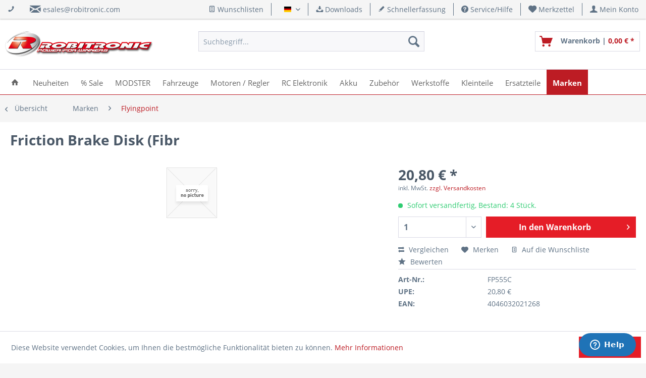

--- FILE ---
content_type: text/html; charset=UTF-8
request_url: https://shop.robitronic.com/de/zircon-fp555c
body_size: 15428
content:
<!DOCTYPE html> <html class="no-js" lang="de" itemscope="itemscope" itemtype="https://schema.org/WebPage"> <head> <meta charset="utf-8"> <meta name="author" content="Robert Schachhuber" /> <meta name="robots" content="index,follow" /> <meta name="revisit-after" content="15 days" /> <meta name="keywords" content="" /> <meta name="description" content="" /> <meta property="og:site_name" content="Robitronic RC Car Modellbau Shop - Power for Winners" /> <meta property="og:title" content="Friction Brake Disk (Fibr" /> <meta property="og:description" content="" /> <meta property="og:type" content="product" /> <meta property="og:url" content="https://shop.robitronic.com/de/zircon-fp555c" /> <meta property="og:image" content="" /> <meta name="twitter:card" content="product" /> <meta name="twitter:site" content="Robitronic RC Car Modellbau Shop - Power for Winners" /> <meta name="twitter:title" content="Friction Brake Disk (Fibr" /> <meta name="twitter:description" content="" /> <meta name="twitter:image" content="" /> <meta property="product:brand" content="Flyingpoint" /> <meta property="product:price" content="20,80" /> <meta property="product:product_link" content="https://shop.robitronic.com/de/zircon-fp555c" /> <meta itemprop="copyrightHolder" content="Robitronic RC Car Modellbau Shop - Power for Winners" /> <meta itemprop="copyrightYear" content="2017" /> <meta itemprop="isFamilyFriendly" content="True" /> <meta itemprop="image" content="https://shop.robitronic.com/media/image/4f/81/5b/robitronic_h100.png" /> <meta name="viewport" content="width=device-width, initial-scale=1.0"> <meta name="mobile-web-app-capable" content="yes"> <meta name="apple-mobile-web-app-title" content="Robitronic RC Car Modellbau Shop - Power for Winners"> <meta name="apple-mobile-web-app-capable" content="yes"> <meta name="apple-mobile-web-app-status-bar-style" content="default"> <link rel="alternate" hreflang="de-DE" href="https://shop.robitronic.com/de/zircon-fp555c" /> <link rel="alternate" hreflang="en-GB" href="https://shop.robitronic.com/en/fp555c" /> <link rel="apple-touch-icon-precomposed" href="https://shop.robitronic.com/media/image/fa/a7/3a/R_Apple.png"> <link rel="shortcut icon" href="https://shop.robitronic.com/media/unknown/d9/0c/f4/favicon.ico"> <meta name="msapplication-navbutton-color" content="#bd1c24" /> <meta name="application-name" content="Robitronic RC Car Modellbau Shop - Power for Winners" /> <meta name="msapplication-starturl" content="https://shop.robitronic.com/de/" /> <meta name="msapplication-window" content="width=1024;height=768" /> <meta name="msapplication-TileImage" content="https://shop.robitronic.com/media/image/58/ee/a3/R_Windows.png"> <meta name="msapplication-TileColor" content="#bd1c24"> <meta name="theme-color" content="#bd1c24" /> <link rel="canonical" href="https://shop.robitronic.com/de/zircon-fp555c" /> <title itemprop="name">Friction Brake Disk (Fibr</title> <link href="/web/cache/1763640772_728ef6bfaa597992a45886eedc729cfe.css" media="all" rel="stylesheet" type="text/css" />  <script id="ze-snippet" src="https://static.zdassets.com/ekr/snippet.js?key=b277125f-619f-4dcb-b977-e40566e314e7"> </script>  </head> <body class=" is--ctl-detail is--act-index " > <div data-paypalUnifiedMetaDataContainer="true" data-paypalUnifiedRestoreOrderNumberUrl="https://shop.robitronic.com/de/widgets/PaypalUnifiedOrderNumber/restoreOrderNumber" class="is--hidden"> </div> <div class="page-wrap"> <noscript class="noscript-main"> <div class="alert is--warning"> <div class="alert--icon"> <i class="icon--element icon--warning"></i> </div> <div class="alert--content"> Um Robitronic&#x20;RC&#x20;Car&#x20;Modellbau&#x20;Shop&#x20;-&#x20;Power&#x20;for&#x20;Winners in vollem Umfang nutzen zu k&ouml;nnen, empfehlen wir Ihnen Javascript in Ihrem Browser zu aktiveren. </div> </div> </noscript> <header class="header-main"> <div class="top-bar"> <div class="container block-group"> <div class="top-bar--navigation top-bar--cbax" style="float:left;"> <div class="navigation--entry entry--cbax"> <i class="icon--phone"></i> </div> <div class="navigation--entry entry--cbax"> <i class="icon--mail"></i> <a href="mailto:esales@robitronic.com">esales@robitronic.com</a> </div> <div class="navigation--entry entry--cbax"> </div> </div> <nav class="top-bar--navigation block" role="menubar">  <div class="top-bar--cart-list navigation--entry"> <a href="https://shop.robitronic.com/de/wishlist" title="Wunschlisten" class="cart--navigation-link note navigation--link"> <i class="icon--text"></i> Wunschlisten </a> </div> <div class="top-bar--language navigation--entry"> <form method="post" class="language--form"> <div class="field--select"> <div class="language--flag de_DE">Deutsch</div> <div class="select-field"> <select name="__shop" class="language--select" data-auto-submit="true"> <option value="1" selected="selected"> Deutsch </option> <option value="3" > English </option> </select> </div> <input type="hidden" name="__redirect" value="1"> </div> </form> </div>  <div class="navigation--entry entry--compare is--hidden" role="menuitem" aria-haspopup="true" data-drop-down-menu="true">   </div> <div class="navigation--entry entry--service has--drop-down" role="menuitem" aria-haspopup="true" data-drop-down-menu="true"> <i class="icon--download"></i> Downloads <ul class="service--list is--rounded" role="menu"> <li class="service--entry" role="menuitem"> <a class="service--link" href="https://shop.robitronic.com/de/skyrc-anleitungen" title="SkyRC Anleitungen" > SkyRC Anleitungen </a> </li> <li class="service--entry" role="menuitem"> <a class="service--link" href="https://shop.robitronic.com/de/kataloge" title="Kataloge" > Kataloge </a> </li> </ul> </div> <a href="https://shop.robitronic.com/de/schnellerfassung" title="Schnellerfassung" class="navigation--entry entry--quick-order" role="menuitem"> <i class="icon--pencil"></i> Schnellerfassung </a> <div class="navigation--entry entry--service has--drop-down" role="menuitem" aria-haspopup="true" data-drop-down-menu="true"> <i class="icon--service"></i> Service/Hilfe <ul class="service--list is--rounded" role="menu"> <li class="service--entry" role="menuitem"> <a class="service--link" href="https://shop.robitronic.com/de/kontaktformular" title="Kontakt" target="_self"> Kontakt </a> </li> <li class="service--entry" role="menuitem"> <a class="service--link" href="https://shop.robitronic.com/de/versandkosten" title="Versandkosten" > Versandkosten </a> </li> <li class="service--entry" role="menuitem"> <a class="service--link" href="https://shop.robitronic.com/de/zahlung" title="Zahlung" > Zahlung </a> </li> <li class="service--entry" role="menuitem"> <a class="service--link" href="https://shop.robitronic.com/de/newsletter" title="Newsletter" > Newsletter </a> </li> <li class="service--entry" role="menuitem"> <a class="service--link" href="https://shop.robitronic.com/de/robitronic-ueber-uns" title="Über uns" target="_parent"> Über uns </a> </li> <li class="service--entry" role="menuitem"> <a class="service--link" href="https://shop.robitronic.com/de/impressum" title="Impressum" > Impressum </a> </li> </ul> </div> <div class="navigation--entry entry--notepad" role="menuitem"> <a href="https://shop.robitronic.com/de/note" title="Merkzettel"> <i class="icon--heart"></i> <span class="note--display"> Merkzettel </span> </a> </div> <div class="navigation--entry entry--account" role="menuitem" data-offcanvas="true" data-offCanvasSelector=".mars-account--dropdown-navigation"> <a href="https://shop.robitronic.com/de/account" title="Mein Konto" class="entry--link account--link"> <i class="icon--account"></i> <span class="account--display"> Mein Konto </span> </a> </div> </nav> </div> </div> <div class="container header--navigation"> <div class="logo-main block-group" role="banner"> <div class="logo--shop block"> <a class="logo--link" href="https://shop.robitronic.com/de/" title="Robitronic RC Car Modellbau Shop - Power for Winners - zur Startseite wechseln"> <picture> <source srcset="https://shop.robitronic.com/media/image/4f/81/5b/robitronic_h100.png" media="(min-width: 78.75em)"> <source srcset="https://shop.robitronic.com/media/image/4f/81/5b/robitronic_h100.png" media="(min-width: 64em)"> <source srcset="https://shop.robitronic.com/media/image/4f/81/5b/robitronic_h100.png" media="(min-width: 48em)"> <img srcset="https://shop.robitronic.com/media/image/4f/81/5b/robitronic_h100.png" alt="Robitronic RC Car Modellbau Shop - Power for Winners - zur Startseite wechseln" /> </picture> </a> </div> </div> <nav class="shop--navigation block-group"> <ul class="navigation--list block-group" role="menubar"> <li class="navigation--entry entry--menu-left" role="menuitem"> <a class="entry--link entry--trigger btn is--icon-left" href="#offcanvas--left" data-offcanvas="true" data-offCanvasSelector=".sidebar-main" aria-label="Menü"> <i class="icon--menu"></i> Menü </a> </li> <li class="navigation--entry entry--search" role="menuitem" data-search="true" aria-haspopup="true" data-minLength="2"> <a class="btn entry--link entry--trigger" href="#show-hide--search" title="Suche anzeigen / schließen" aria-label="Suche anzeigen / schließen"> <i class="icon--search"></i> <span class="search--display">Suchen</span> </a> <form action="/de/search" method="get" class="main-search--form"> <input type="search" name="sSearch" aria-label="Suchbegriff..." class="main-search--field" autocomplete="off" autocapitalize="off" placeholder="Suchbegriff..." maxlength="30" /> <button type="submit" class="main-search--button" aria-label="Suchen"> <i class="icon--search"></i> <span class="main-search--text">Suchen</span> </button> <div class="form--ajax-loader">&nbsp;</div> </form> <div class="main-search--results"></div> </li>  <li class="navigation--entry entry--notepad" role="menuitem"> <a href="https://shop.robitronic.com/de/note" title="Merkzettel" aria-label="Merkzettel" class="btn"> <i class="icon--heart"></i> </a> </li> <li class="navigation--entry entry--account" role="menuitem" data-offcanvas="true" data-offCanvasSelector=".account--dropdown-navigation"> <a href="https://shop.robitronic.com/de/account" title="Mein Konto" aria-label="Mein Konto" class="btn is--icon-left entry--link account--link"> <i class="icon--account"></i> <span class="account--display"> Mein Konto </span> </a> </li> <li class="navigation--entry entry--cart" role="menuitem"> <a class="btn is--icon-left cart--link" href="https://shop.robitronic.com/de/checkout/cart" title="Warenkorb"> <span class="cart--display"> Warenkorb </span> <span class="badge is--primary is--minimal cart--quantity is--hidden">0</span> <i class="icon--basket"></i> <span class="cart--description"> Warenkorb | </span> <span class="cart--amount"> 0,00&nbsp;&euro; * </span> </a> <div class="ajax-loader">&nbsp;</div> </li>  </ul> </nav> <div class="container--ajax-cart" data-collapse-cart="true" data-displayMode="offcanvas"></div> </div> </header> <nav class="navigation-main"> <div class="container" data-menu-scroller="true" data-listSelector=".navigation--list.container" data-viewPortSelector=".navigation--list-wrapper"> <div class="navigation--list-wrapper"> <ul class="navigation--list container" role="menubar" itemscope="itemscope" itemtype="https://schema.org/SiteNavigationElement"> <li class="navigation--entry is--home" role="menuitem"> <a class="navigation--link is--first" href="https://shop.robitronic.com/de/" title="Home" itemprop="url"> <span itemprop="name"><i class="icon--house"></i></span> </a> </li> <li class="navigation--entry" role="menuitem"><a class="navigation--link" href="https://shop.robitronic.com/de/neuheiten/" title="Neuheiten" aria-label="Neuheiten" itemprop="url"><span itemprop="name">Neuheiten</span></a></li><li class="navigation--entry" role="menuitem"><a class="navigation--link" href="https://shop.robitronic.com/de/sale/" title="% Sale" aria-label="% Sale" itemprop="url"><span itemprop="name">% Sale</span></a></li><li class="navigation--entry" role="menuitem"><a class="navigation--link" href="https://shop.robitronic.com/de/modster/" title="MODSTER" aria-label="MODSTER" itemprop="url"><span itemprop="name">MODSTER</span></a></li><li class="navigation--entry" role="menuitem"><a class="navigation--link" href="https://shop.robitronic.com/de/fahrzeuge/" title="Fahrzeuge" aria-label="Fahrzeuge" itemprop="url"><span itemprop="name">Fahrzeuge</span></a></li><li class="navigation--entry" role="menuitem"><a class="navigation--link" href="https://shop.robitronic.com/de/motoren-regler/" title="Motoren / Regler" aria-label="Motoren / Regler" itemprop="url"><span itemprop="name">Motoren / Regler</span></a></li><li class="navigation--entry" role="menuitem"><a class="navigation--link" href="https://shop.robitronic.com/de/rc-elektronik/" title="RC Elektronik" aria-label="RC Elektronik" itemprop="url"><span itemprop="name">RC Elektronik</span></a></li><li class="navigation--entry" role="menuitem"><a class="navigation--link" href="https://shop.robitronic.com/de/akku/" title="Akku" aria-label="Akku" itemprop="url"><span itemprop="name">Akku</span></a></li><li class="navigation--entry" role="menuitem"><a class="navigation--link" href="https://shop.robitronic.com/de/zubehoer/" title="Zubehör" aria-label="Zubehör" itemprop="url"><span itemprop="name">Zubehör</span></a></li><li class="navigation--entry" role="menuitem"><a class="navigation--link" href="https://shop.robitronic.com/de/werkstoffe/" title="Werkstoffe" aria-label="Werkstoffe" itemprop="url"><span itemprop="name">Werkstoffe</span></a></li><li class="navigation--entry" role="menuitem"><a class="navigation--link" href="https://shop.robitronic.com/de/kleinteile/" title="Kleinteile" aria-label="Kleinteile" itemprop="url"><span itemprop="name">Kleinteile</span></a></li><li class="navigation--entry" role="menuitem"><a class="navigation--link" href="https://shop.robitronic.com/de/ersatzteile/" title="Ersatzteile" aria-label="Ersatzteile" itemprop="url"><span itemprop="name">Ersatzteile</span></a></li><li class="navigation--entry is--active" role="menuitem"><a class="navigation--link is--active" href="https://shop.robitronic.com/de/marken/" title="Marken" aria-label="Marken" itemprop="url"><span itemprop="name">Marken</span></a></li> </ul> </div> </div> </nav> <div class="dummy-sticky"></div> <nav class="navigation-sticky" data-stickysearch-duration="400" data-sticky-show="search_and_menu" data-sticky-tablet-show="1" data-sticky-phone-show="1"> <div class="container"> <nav class="sticky--navigation block-group"> <div class="entry--menu-bottom"> <a class="entry--link entry--trigger btn is--icon-left"> <i class="icon--menu"></i> </a> </div> </nav> <div class="logo-main block-group" role="banner"> <div class="logo--shop block"> <a class="logo--link" href="https://shop.robitronic.com/de/" title="Robitronic RC Car Modellbau Shop - Power for Winners - zur Startseite wechseln"> <img srcset="https://shop.robitronic.com/media/image/4f/81/5b/robitronic_h100.png" alt="Robitronic RC Car Modellbau Shop - Power for Winners - zur Startseite wechseln"/> </a> </div> </div> <nav class="shop--navigation block-group"> <ul class="navigation--list block-group" role="menubar"> <li class="navigation--entry entry--menu-left" role="menuitem"> <a class="entry--link entry--trigger btn is--icon-left" href="#offcanvas--left" data-offcanvas="true" data-offCanvasSelector=".sidebar-main"> <i class="icon--menu"></i> Menü </a> </li> <li class="navigation--entry entry--search" role="menuitem" data-search="true" aria-haspopup="true"> <a class="btn entry--link entry--trigger" href="#show-hide--search" title="Suche anzeigen / schließen"> <i class="icon--search"></i> <span class="search--display">Suchen</span> </a> <form action="/de/search" method="get" class="main-search--form"> <input type="search" name="sSearch" aria-label="Suchbegriff..." class="main-search--field" autocomplete="off" autocapitalize="off" placeholder="Suchbegriff..." maxlength="30" /> <button type="submit" class="main-search--button" aria-label="Suchen"> <i class="icon--search"></i> <span class="main-search--text">Suchen</span> </button> <div class="form--ajax-loader">&nbsp;</div> </form> <div class="main-search--results"></div> </li>  <li class="navigation--entry entry--notepad" role="menuitem"> <a href="https://shop.robitronic.com/de/note" title="Merkzettel" aria-label="Merkzettel" class="btn"> <i class="icon--heart"></i> </a> </li> <li class="navigation--entry entry--account" role="menuitem" data-offcanvas="true" data-offCanvasSelector=".account--dropdown-navigation"> <a href="https://shop.robitronic.com/de/account" title="Mein Konto" aria-label="Mein Konto" class="btn is--icon-left entry--link account--link"> <i class="icon--account"></i> <span class="account--display"> Mein Konto </span> </a> </li> <li class="navigation--entry entry--cart" role="menuitem"> <a class="btn is--icon-left cart--link" href="https://shop.robitronic.com/de/checkout/cart" title="Warenkorb"> <span class="cart--display"> Warenkorb </span> <span class="badge is--primary is--minimal cart--quantity is--hidden">0</span> <i class="icon--basket"></i> <span class="cart--description"> Warenkorb | </span> <span class="cart--amount"> 0,00&nbsp;&euro; * </span> </a> <div class="ajax-loader">&nbsp;</div> </li>  </ul> </nav> </div> </nav> <section class="content-main container block-group"> <nav class="content--breadcrumb block"> <a class="breadcrumb--button breadcrumb--link" href="https://shop.robitronic.com/de/marken/flyingpoint/" title="Übersicht"> <i class="icon--arrow-left"></i> <span class="breadcrumb--title">Übersicht</span> </a> <ul class="breadcrumb--list" role="menu" itemscope itemtype="https://schema.org/BreadcrumbList"> <li role="menuitem" class="breadcrumb--entry" itemprop="itemListElement" itemscope itemtype="https://schema.org/ListItem"> <a class="breadcrumb--link" href="https://shop.robitronic.com/de/marken/" title="Marken" itemprop="item"> <link itemprop="url" href="https://shop.robitronic.com/de/marken/" /> <span class="breadcrumb--title" itemprop="name">Marken</span> </a> <meta itemprop="position" content="0" /> </li> <li role="none" class="breadcrumb--separator"> <i class="icon--arrow-right"></i> </li> <li role="menuitem" class="breadcrumb--entry is--active" itemprop="itemListElement" itemscope itemtype="https://schema.org/ListItem"> <a class="breadcrumb--link" href="https://shop.robitronic.com/de/marken/flyingpoint/" title="Flyingpoint" itemprop="item"> <link itemprop="url" href="https://shop.robitronic.com/de/marken/flyingpoint/" /> <span class="breadcrumb--title" itemprop="name">Flyingpoint</span> </a> <meta itemprop="position" content="1" /> </li> </ul> </nav> <nav class="product--navigation"> <a href="#" class="navigation--link link--prev"> <div class="link--prev-button"> <span class="link--prev-inner">Zurück</span> </div> <div class="image--wrapper"> <div class="image--container"></div> </div> </a> <a href="#" class="navigation--link link--next"> <div class="link--next-button"> <span class="link--next-inner">Vor</span> </div> <div class="image--wrapper"> <div class="image--container"></div> </div> </a> </nav> <div class="content-main--inner"> <aside class="sidebar-main off-canvas"> <div class="navigation--smartphone"> <ul class="navigation--list "> <li class="navigation--entry entry--close-off-canvas"> <a href="#close-categories-menu" title="Menü schließen" class="navigation--link"> Menü schließen <i class="icon--arrow-right"></i> </a> </li> </ul> <div class="mobile--switches">  <div class="top-bar--cart-list navigation--entry"> <a href="https://shop.robitronic.com/de/wishlist" title="Wunschlisten" class="cart--navigation-link note navigation--link"> <i class="icon--text"></i> Wunschlisten </a> </div> <div class="top-bar--language navigation--entry"> <form method="post" class="language--form"> <div class="field--select"> <div class="language--flag de_DE">Deutsch</div> <div class="select-field"> <select name="__shop" class="language--select" data-auto-submit="true"> <option value="1" selected="selected"> Deutsch </option> <option value="3" > English </option> </select> </div> <input type="hidden" name="__redirect" value="1"> </div> </form> </div>  </div> </div> <div class="sidebar--categories-wrapper" data-subcategory-nav="true" data-mainCategoryId="3" data-categoryId="1736" data-fetchUrl="/de/widgets/listing/getCategory/categoryId/1736"> <div class="categories--headline navigation--headline"> Kategorien </div> <div class="sidebar--categories-navigation six-categories-left categories-type1"> <ul class="sidebar--navigation categories--navigation navigation--list six-selected-navigation is--drop-down is--level0 is--rounded" role="menu"> <li class="navigation--entry is--active has--sub-categories has--sub-children" role="menuitem"> <a class="navigation--link is--active has--sub-categories link--go-forward" href="https://shop.robitronic.com/de/marken/" data-categoryId="167" data-fetchUrl="/de/widgets/listing/getCategory/categoryId/167" title="Marken"> Marken </a> <ul class="sidebar--navigation categories--navigation navigation--list is--drop-down is--level1 is--rounded" role="menu"> <li class="navigation--entry" role="menuitem"> <a class="navigation--link" href="https://shop.robitronic.com/de/marken/cutebee/" data-categoryId="3527" data-fetchUrl="/de/widgets/listing/getCategory/categoryId/3527" title="CuteBee"> CuteBee </a> </li> <li class="navigation--entry has--sub-children" role="menuitem"> <a class="navigation--link link--go-forward" href="https://shop.robitronic.com/de/marken/modster/" data-categoryId="3405" data-fetchUrl="/de/widgets/listing/getCategory/categoryId/3405" title="Modster"> Modster <span class="is--icon-right"> <i class="icon--arrow-right"></i> </span> </a> </li> <li class="navigation--entry has--sub-children" role="menuitem"> <a class="navigation--link link--go-forward" href="https://shop.robitronic.com/de/marken/udi-rc/" data-categoryId="3506" data-fetchUrl="/de/widgets/listing/getCategory/categoryId/3506" title="UDI RC"> UDI RC <span class="is--icon-right"> <i class="icon--arrow-right"></i> </span> </a> </li> <li class="navigation--entry has--sub-children" role="menuitem"> <a class="navigation--link link--go-forward" href="https://shop.robitronic.com/de/marken/fs-racing/" data-categoryId="3510" data-fetchUrl="/de/widgets/listing/getCategory/categoryId/3510" title="FS Racing"> FS Racing <span class="is--icon-right"> <i class="icon--arrow-right"></i> </span> </a> </li> <li class="navigation--entry" role="menuitem"> <a class="navigation--link" href="https://shop.robitronic.com/de/marken/double-e-hobby/" data-categoryId="3509" data-fetchUrl="/de/widgets/listing/getCategory/categoryId/3509" title="Double-E Hobby"> Double-E Hobby </a> </li> <li class="navigation--entry has--sub-children" role="menuitem"> <a class="navigation--link link--go-forward" href="https://shop.robitronic.com/de/marken/hobao/" data-categoryId="1954" data-fetchUrl="/de/widgets/listing/getCategory/categoryId/1954" title="Hobao"> Hobao <span class="is--icon-right"> <i class="icon--arrow-right"></i> </span> </a> </li> <li class="navigation--entry has--sub-children" role="menuitem"> <a class="navigation--link link--go-forward" href="https://shop.robitronic.com/de/marken/cen-racing/" data-categoryId="729" data-fetchUrl="/de/widgets/listing/getCategory/categoryId/729" title="CEN Racing"> CEN Racing <span class="is--icon-right"> <i class="icon--arrow-right"></i> </span> </a> </li> <li class="navigation--entry has--sub-children" role="menuitem"> <a class="navigation--link link--go-forward" href="https://shop.robitronic.com/de/marken/lc-racing/" data-categoryId="3418" data-fetchUrl="/de/widgets/listing/getCategory/categoryId/3418" title="LC Racing"> LC Racing <span class="is--icon-right"> <i class="icon--arrow-right"></i> </span> </a> </li> <li class="navigation--entry has--sub-children" role="menuitem"> <a class="navigation--link link--go-forward" href="https://shop.robitronic.com/de/srt-servo" data-categoryId="1936" data-fetchUrl="/de/widgets/listing/getCategory/categoryId/1936" title="SRT Racing"> SRT Racing <span class="is--icon-right"> <i class="icon--arrow-right"></i> </span> </a> </li> <li class="navigation--entry" role="menuitem"> <a class="navigation--link" href="https://shop.robitronic.com/de/marken/power-hd/" data-categoryId="3404" data-fetchUrl="/de/widgets/listing/getCategory/categoryId/3404" title="Power HD"> Power HD </a> </li> <li class="navigation--entry" role="menuitem"> <a class="navigation--link" href="https://shop.robitronic.com/de/marken/ds-servo/" data-categoryId="3505" data-fetchUrl="/de/widgets/listing/getCategory/categoryId/3505" title="DS Servo"> DS Servo </a> </li> <li class="navigation--entry has--sub-children" role="menuitem"> <a class="navigation--link link--go-forward" href="https://shop.robitronic.com/de/marken/dryfluids/" data-categoryId="301" data-fetchUrl="/de/widgets/listing/getCategory/categoryId/301" title="DryFluids"> DryFluids <span class="is--icon-right"> <i class="icon--arrow-right"></i> </span> </a> </li> <li class="navigation--entry has--sub-children" role="menuitem"> <a class="navigation--link link--go-forward" href="https://shop.robitronic.com/de/marken/ghiant/" data-categoryId="999" data-fetchUrl="/de/widgets/listing/getCategory/categoryId/999" title="Ghiant"> Ghiant <span class="is--icon-right"> <i class="icon--arrow-right"></i> </span> </a> </li> <li class="navigation--entry has--sub-children" role="menuitem"> <a class="navigation--link link--go-forward" href="https://shop.robitronic.com/de/marken/hobbywing/" data-categoryId="79" data-fetchUrl="/de/widgets/listing/getCategory/categoryId/79" title="Hobbywing"> Hobbywing <span class="is--icon-right"> <i class="icon--arrow-right"></i> </span> </a> </li> <li class="navigation--entry has--sub-children" role="menuitem"> <a class="navigation--link link--go-forward" href="https://shop.robitronic.com/de/marken/killerbody/" data-categoryId="159" data-fetchUrl="/de/widgets/listing/getCategory/categoryId/159" title="Killerbody"> Killerbody <span class="is--icon-right"> <i class="icon--arrow-right"></i> </span> </a> </li> <li class="navigation--entry has--sub-children" role="menuitem"> <a class="navigation--link link--go-forward" href="https://shop.robitronic.com/de/marken/kimbrough/" data-categoryId="1622" data-fetchUrl="/de/widgets/listing/getCategory/categoryId/1622" title="Kimbrough"> Kimbrough <span class="is--icon-right"> <i class="icon--arrow-right"></i> </span> </a> </li> <li class="navigation--entry has--sub-children" role="menuitem"> <a class="navigation--link link--go-forward" href="https://shop.robitronic.com/de/kopropo" data-categoryId="157" data-fetchUrl="/de/widgets/listing/getCategory/categoryId/157" title="KoPropo"> KoPropo <span class="is--icon-right"> <i class="icon--arrow-right"></i> </span> </a> </li> <li class="navigation--entry has--sub-children" role="menuitem"> <a class="navigation--link link--go-forward" href="https://shop.robitronic.com/de/marken/robitronic/" data-categoryId="153" data-fetchUrl="/de/widgets/listing/getCategory/categoryId/153" title="Robitronic"> Robitronic <span class="is--icon-right"> <i class="icon--arrow-right"></i> </span> </a> </li> <li class="navigation--entry has--sub-children" role="menuitem"> <a class="navigation--link link--go-forward" href="https://shop.robitronic.com/de/marken/rockamp/" data-categoryId="233" data-fetchUrl="/de/widgets/listing/getCategory/categoryId/233" title="Rockamp"> Rockamp <span class="is--icon-right"> <i class="icon--arrow-right"></i> </span> </a> </li> <li class="navigation--entry has--sub-children" role="menuitem"> <a class="navigation--link link--go-forward" href="https://shop.robitronic.com/de/marken/skyrc/" data-categoryId="13" data-fetchUrl="/de/widgets/listing/getCategory/categoryId/13" title="SkyRC"> SkyRC <span class="is--icon-right"> <i class="icon--arrow-right"></i> </span> </a> </li> <li class="navigation--entry has--sub-children" role="menuitem"> <a class="navigation--link link--go-forward" href="https://shop.robitronic.com/de/marken/team-magic/" data-categoryId="1646" data-fetchUrl="/de/widgets/listing/getCategory/categoryId/1646" title="Team Magic"> Team Magic <span class="is--icon-right"> <i class="icon--arrow-right"></i> </span> </a> </li> <li class="navigation--entry has--sub-children" role="menuitem"> <a class="navigation--link link--go-forward" href="https://shop.robitronic.com/de/marken/zenoah/" data-categoryId="303" data-fetchUrl="/de/widgets/listing/getCategory/categoryId/303" title="Zenoah"> Zenoah <span class="is--icon-right"> <i class="icon--arrow-right"></i> </span> </a> </li> <li class="navigation--entry has--sub-children" role="menuitem"> <a class="navigation--link link--go-forward" href="https://shop.robitronic.com/de/marken/accurc/" data-categoryId="305" data-fetchUrl="/de/widgets/listing/getCategory/categoryId/305" title="AccuRC"> AccuRC <span class="is--icon-right"> <i class="icon--arrow-right"></i> </span> </a> </li> <li class="navigation--entry" role="menuitem"> <a class="navigation--link" href="https://shop.robitronic.com/de/marken/axial/" data-categoryId="1586" data-fetchUrl="/de/widgets/listing/getCategory/categoryId/1586" title="Axial"> Axial </a> </li> <li class="navigation--entry has--sub-children" role="menuitem"> <a class="navigation--link link--go-forward" href="https://shop.robitronic.com/de/marken/azure-power/" data-categoryId="1984" data-fetchUrl="/de/widgets/listing/getCategory/categoryId/1984" title="Azure Power"> Azure Power <span class="is--icon-right"> <i class="icon--arrow-right"></i> </span> </a> </li> <li class="navigation--entry has--sub-children" role="menuitem"> <a class="navigation--link link--go-forward" href="https://shop.robitronic.com/de/marken/chung-yang/" data-categoryId="1405" data-fetchUrl="/de/widgets/listing/getCategory/categoryId/1405" title="Chung Yang"> Chung Yang <span class="is--icon-right"> <i class="icon--arrow-right"></i> </span> </a> </li> <li class="navigation--entry has--sub-children" role="menuitem"> <a class="navigation--link link--go-forward" href="https://shop.robitronic.com/de/marken/dualsky/" data-categoryId="299" data-fetchUrl="/de/widgets/listing/getCategory/categoryId/299" title="Dualsky"> Dualsky <span class="is--icon-right"> <i class="icon--arrow-right"></i> </span> </a> </li> <li class="navigation--entry has--sub-children" role="menuitem"> <a class="navigation--link link--go-forward" href="https://shop.robitronic.com/de/marken/eds-tools/" data-categoryId="307" data-fetchUrl="/de/widgets/listing/getCategory/categoryId/307" title="EDS Tools"> EDS Tools <span class="is--icon-right"> <i class="icon--arrow-right"></i> </span> </a> </li> <li class="navigation--entry has--sub-children" role="menuitem"> <a class="navigation--link link--go-forward" href="https://shop.robitronic.com/de/marken/egodrift/" data-categoryId="2020" data-fetchUrl="/de/widgets/listing/getCategory/categoryId/2020" title="Egodrift"> Egodrift <span class="is--icon-right"> <i class="icon--arrow-right"></i> </span> </a> </li> <li class="navigation--entry has--sub-children" role="menuitem"> <a class="navigation--link link--go-forward" href="https://shop.robitronic.com/de/marken/e-turbine/" data-categoryId="235" data-fetchUrl="/de/widgets/listing/getCategory/categoryId/235" title="E-Turbine"> E-Turbine <span class="is--icon-right"> <i class="icon--arrow-right"></i> </span> </a> </li> <li class="navigation--entry is--active" role="menuitem"> <a class="navigation--link is--active" href="https://shop.robitronic.com/de/marken/flyingpoint/" data-categoryId="1736" data-fetchUrl="/de/widgets/listing/getCategory/categoryId/1736" title="Flyingpoint"> Flyingpoint </a> </li> <li class="navigation--entry has--sub-children" role="menuitem"> <a class="navigation--link link--go-forward" href="https://shop.robitronic.com/de/marken/km/" data-categoryId="1628" data-fetchUrl="/de/widgets/listing/getCategory/categoryId/1628" title="KM"> KM <span class="is--icon-right"> <i class="icon--arrow-right"></i> </span> </a> </li> <li class="navigation--entry has--sub-children" role="menuitem"> <a class="navigation--link link--go-forward" href="https://shop.robitronic.com/de/mcd-racing" data-categoryId="155" data-fetchUrl="/de/widgets/listing/getCategory/categoryId/155" title="MCD Racing"> MCD Racing <span class="is--icon-right"> <i class="icon--arrow-right"></i> </span> </a> </li> <li class="navigation--entry" role="menuitem"> <a class="navigation--link" href="https://shop.robitronic.com/de/marken/much-more-racing/" data-categoryId="1734" data-fetchUrl="/de/widgets/listing/getCategory/categoryId/1734" title="Much More Racing"> Much More Racing </a> </li> <li class="navigation--entry has--sub-children" role="menuitem"> <a class="navigation--link link--go-forward" href="https://shop.robitronic.com/de/marken/mst-racing-rc-modellbau/" data-categoryId="731" data-fetchUrl="/de/widgets/listing/getCategory/categoryId/731" title="MST Racing - RC Modellbau"> MST Racing - RC Modellbau <span class="is--icon-right"> <i class="icon--arrow-right"></i> </span> </a> </li> <li class="navigation--entry has--sub-children" role="menuitem"> <a class="navigation--link link--go-forward" href="https://shop.robitronic.com/de/marken/parma/" data-categoryId="997" data-fetchUrl="/de/widgets/listing/getCategory/categoryId/997" title="Parma"> Parma <span class="is--icon-right"> <i class="icon--arrow-right"></i> </span> </a> </li> <li class="navigation--entry has--sub-children" role="menuitem"> <a class="navigation--link link--go-forward" href="https://shop.robitronic.com/de/marken/pitbull/" data-categoryId="995" data-fetchUrl="/de/widgets/listing/getCategory/categoryId/995" title="PitBull"> PitBull <span class="is--icon-right"> <i class="icon--arrow-right"></i> </span> </a> </li> <li class="navigation--entry has--sub-children" role="menuitem"> <a class="navigation--link link--go-forward" href="https://shop.robitronic.com/de/marken/pr-racing/" data-categoryId="1804" data-fetchUrl="/de/widgets/listing/getCategory/categoryId/1804" title="PR Racing"> PR Racing <span class="is--icon-right"> <i class="icon--arrow-right"></i> </span> </a> </li> <li class="navigation--entry has--sub-children" role="menuitem"> <a class="navigation--link link--go-forward" href="https://shop.robitronic.com/de/marken/q-lite/" data-categoryId="1588" data-fetchUrl="/de/widgets/listing/getCategory/categoryId/1588" title="Q-Lite"> Q-Lite <span class="is--icon-right"> <i class="icon--arrow-right"></i> </span> </a> </li> <li class="navigation--entry has--sub-children" role="menuitem"> <a class="navigation--link link--go-forward" href="https://shop.robitronic.com/de/marken/scorpion/" data-categoryId="161" data-fetchUrl="/de/widgets/listing/getCategory/categoryId/161" title="Scorpion"> Scorpion <span class="is--icon-right"> <i class="icon--arrow-right"></i> </span> </a> </li> <li class="navigation--entry has--sub-children" role="menuitem"> <a class="navigation--link link--go-forward" href="https://shop.robitronic.com/de/marken/samba/" data-categoryId="1666" data-fetchUrl="/de/widgets/listing/getCategory/categoryId/1666" title="Samba"> Samba <span class="is--icon-right"> <i class="icon--arrow-right"></i> </span> </a> </li> <li class="navigation--entry has--sub-children" role="menuitem"> <a class="navigation--link link--go-forward" href="https://shop.robitronic.com/de/marken/speedmind/" data-categoryId="1632" data-fetchUrl="/de/widgets/listing/getCategory/categoryId/1632" title="Speedmind"> Speedmind <span class="is--icon-right"> <i class="icon--arrow-right"></i> </span> </a> </li> <li class="navigation--entry has--sub-children" role="menuitem"> <a class="navigation--link link--go-forward" href="https://shop.robitronic.com/de/marken/tfl-racing/" data-categoryId="727" data-fetchUrl="/de/widgets/listing/getCategory/categoryId/727" title="TFL Racing"> TFL Racing <span class="is--icon-right"> <i class="icon--arrow-right"></i> </span> </a> </li> <li class="navigation--entry has--sub-children" role="menuitem"> <a class="navigation--link link--go-forward" href="https://shop.robitronic.com/de/marken/tourex/" data-categoryId="1656" data-fetchUrl="/de/widgets/listing/getCategory/categoryId/1656" title="Tourex"> Tourex <span class="is--icon-right"> <i class="icon--arrow-right"></i> </span> </a> </li> <li class="navigation--entry has--sub-children" role="menuitem"> <a class="navigation--link link--go-forward" href="https://shop.robitronic.com/de/marken/v-tac-led-lampen/" data-categoryId="499" data-fetchUrl="/de/widgets/listing/getCategory/categoryId/499" title="V-TAC LED Lampen"> V-TAC LED Lampen <span class="is--icon-right"> <i class="icon--arrow-right"></i> </span> </a> </li> </ul> </li> </ul> <ul class="sidebar--navigation categories--navigation navigation--list six-main-navigation is--level0 is--drop-down is--rounded" role="menu"> <li class="navigation--entry" role="menuitem"> <a class="navigation--link" href="https://shop.robitronic.com/de/neuheiten/" data-categoryId="377" data-fetchUrl="/de/widgets/listing/getCategory/categoryId/377" title="Neuheiten" > Neuheiten </a> </li> <li class="navigation--entry" role="menuitem"> <a class="navigation--link" href="https://shop.robitronic.com/de/sale/" data-categoryId="1934" data-fetchUrl="/de/widgets/listing/getCategory/categoryId/1934" title="% Sale" > % Sale </a> </li> <li class="navigation--entry" role="menuitem"> <a class="navigation--link" href="https://shop.robitronic.com/de/abverkauf/" data-categoryId="533" data-fetchUrl="/de/widgets/listing/getCategory/categoryId/533" title="Abverkauf" > Abverkauf </a> </li> <li class="navigation--entry has--sub-children" role="menuitem"> <a class="navigation--link link--go-forward" href="https://shop.robitronic.com/de/modster/" data-categoryId="3436" data-fetchUrl="/de/widgets/listing/getCategory/categoryId/3436" title="MODSTER" > MODSTER <span class="is--icon-right"> <i class="icon--arrow-right"></i> </span> </a> </li> <li class="navigation--entry has--sub-children" role="menuitem"> <a class="navigation--link link--go-forward" href="https://shop.robitronic.com/de/fahrzeuge/" data-categoryId="733" data-fetchUrl="/de/widgets/listing/getCategory/categoryId/733" title="Fahrzeuge" > Fahrzeuge <span class="is--icon-right"> <i class="icon--arrow-right"></i> </span> </a> </li> <li class="navigation--entry has--sub-children" role="menuitem"> <a class="navigation--link link--go-forward" href="https://shop.robitronic.com/de/flugmodelle/" data-categoryId="763" data-fetchUrl="/de/widgets/listing/getCategory/categoryId/763" title="Flugmodelle" > Flugmodelle <span class="is--icon-right"> <i class="icon--arrow-right"></i> </span> </a> </li> <li class="navigation--entry has--sub-children" role="menuitem"> <a class="navigation--link link--go-forward" href="https://shop.robitronic.com/de/boote/" data-categoryId="765" data-fetchUrl="/de/widgets/listing/getCategory/categoryId/765" title="Boote" > Boote <span class="is--icon-right"> <i class="icon--arrow-right"></i> </span> </a> </li> <li class="navigation--entry has--sub-children" role="menuitem"> <a class="navigation--link link--go-forward" href="https://shop.robitronic.com/de/motoren-regler/" data-categoryId="769" data-fetchUrl="/de/widgets/listing/getCategory/categoryId/769" title="Motoren / Regler" > Motoren / Regler <span class="is--icon-right"> <i class="icon--arrow-right"></i> </span> </a> </li> <li class="navigation--entry has--sub-children" role="menuitem"> <a class="navigation--link link--go-forward" href="https://shop.robitronic.com/de/rc-elektronik/" data-categoryId="771" data-fetchUrl="/de/widgets/listing/getCategory/categoryId/771" title="RC Elektronik" > RC Elektronik <span class="is--icon-right"> <i class="icon--arrow-right"></i> </span> </a> </li> <li class="navigation--entry has--sub-children" role="menuitem"> <a class="navigation--link link--go-forward" href="https://shop.robitronic.com/de/akku/" data-categoryId="163" data-fetchUrl="/de/widgets/listing/getCategory/categoryId/163" title="Akku" > Akku <span class="is--icon-right"> <i class="icon--arrow-right"></i> </span> </a> </li> <li class="navigation--entry has--sub-children" role="menuitem"> <a class="navigation--link link--go-forward" href="https://shop.robitronic.com/de/zubehoer/" data-categoryId="165" data-fetchUrl="/de/widgets/listing/getCategory/categoryId/165" title="Zubehör" > Zubehör <span class="is--icon-right"> <i class="icon--arrow-right"></i> </span> </a> </li> <li class="navigation--entry has--sub-children" role="menuitem"> <a class="navigation--link link--go-forward" href="https://shop.robitronic.com/de/werkstoffe/" data-categoryId="351" data-fetchUrl="/de/widgets/listing/getCategory/categoryId/351" title="Werkstoffe" > Werkstoffe <span class="is--icon-right"> <i class="icon--arrow-right"></i> </span> </a> </li> <li class="navigation--entry has--sub-children" role="menuitem"> <a class="navigation--link link--go-forward" href="https://shop.robitronic.com/de/kleinteile/" data-categoryId="959" data-fetchUrl="/de/widgets/listing/getCategory/categoryId/959" title="Kleinteile" > Kleinteile <span class="is--icon-right"> <i class="icon--arrow-right"></i> </span> </a> </li> <li class="navigation--entry has--sub-children" role="menuitem"> <a class="navigation--link link--go-forward" href="https://shop.robitronic.com/de/ersatzteile/" data-categoryId="913" data-fetchUrl="/de/widgets/listing/getCategory/categoryId/913" title="Ersatzteile" > Ersatzteile <span class="is--icon-right"> <i class="icon--arrow-right"></i> </span> </a> </li> </ul> </div> <div class="shop-sites--container is--rounded"> <div class="shop-sites--headline navigation--headline"> Service/Hilfe </div> <ul class="shop-sites--navigation sidebar--navigation navigation--list is--drop-down is--level0" role="menu"> <li class="navigation--entry" role="menuitem"> <a class="navigation--link" href="https://shop.robitronic.com/de/kontaktformular" title="Kontakt" data-categoryId="1" data-fetchUrl="/de/widgets/listing/getCustomPage/pageId/1" target="_self"> Kontakt </a> </li> <li class="navigation--entry" role="menuitem"> <a class="navigation--link" href="https://shop.robitronic.com/de/versandkosten" title="Versandkosten" data-categoryId="46" data-fetchUrl="/de/widgets/listing/getCustomPage/pageId/46" > Versandkosten </a> </li> <li class="navigation--entry" role="menuitem"> <a class="navigation--link" href="https://shop.robitronic.com/de/zahlung" title="Zahlung" data-categoryId="6" data-fetchUrl="/de/widgets/listing/getCustomPage/pageId/6" > Zahlung </a> </li> <li class="navigation--entry" role="menuitem"> <a class="navigation--link" href="https://shop.robitronic.com/de/newsletter" title="Newsletter" data-categoryId="26" data-fetchUrl="/de/widgets/listing/getCustomPage/pageId/26" > Newsletter </a> </li> <li class="navigation--entry" role="menuitem"> <a class="navigation--link" href="https://shop.robitronic.com/de/robitronic-ueber-uns" title="Über uns" data-categoryId="9" data-fetchUrl="/de/widgets/listing/getCustomPage/pageId/9" target="_parent"> Über uns </a> </li> <li class="navigation--entry" role="menuitem"> <a class="navigation--link" href="https://shop.robitronic.com/de/impressum" title="Impressum" data-categoryId="3" data-fetchUrl="/de/widgets/listing/getCustomPage/pageId/3" > Impressum </a> </li> </ul> </div> </div> </aside> <div class="content--wrapper"> <div class="add-article--wishlist-alert wishlist-alert--add-success"> <div class="alert is--success is--rounded"> <div class="alert--icon"> <i class="icon--element icon--check"></i> </div> <div class="alert--content"> Der Artikel wurde erfolgreich hinzugefügt. </div> </div> </div> <div class="content product--details" itemscope itemtype="https://schema.org/Product" data-product-navigation="/de/widgets/listing/productNavigation" data-category-id="1736" data-main-ordernumber="FP555C" data-ajax-wishlist="true" data-compare-ajax="true" data-ajax-variants-container="true"> <header class="product--header"> <div class="product--info"> <h1 class="product--title" itemprop="name"> Friction Brake Disk (Fibr </h1> <meta itemprop="gtin13" content="4046032021268"/> <div class="product--rating-container"> <a href="#product--publish-comment" class="product--rating-link" rel="nofollow" title="Bewertung abgeben"> <span class="product--rating"> </span> </a> </div> </div> </header> <div class="product--detail-upper block-group"> <div class="product--image-container image-slider" > <div class="image-slider--container no--image no--thumbnails"> <div class="image-slider--slide"> <div class="image--box image-slider--item"> <span class="image--element" data-alt="Friction Brake Disk (Fibr"> <span class="image--media"> <img src="/themes/Frontend/Responsive/frontend/_public/src/img/no-picture.jpg" alt="Friction Brake Disk (Fibr" itemprop="image" /> </span> </span> </div> </div> </div> </div> <div class="product--buybox block"> <div class="is--hidden" itemprop="brand" itemtype="https://schema.org/Brand" itemscope> <meta itemprop="name" content="Flyingpoint" /> </div> <span itemprop="manufacturer" content="Flyingpoint"></span> <meta itemprop="weight" content="0.013 kg"/> <meta itemprop="releaseDate" content="2005-06-28"/> <div itemprop="offers" itemscope itemtype="https://schema.org/Offer" class="buybox--inner"> <meta itemprop="priceCurrency" content="EUR"/> <span itemprop="priceSpecification" itemscope itemtype="https://schema.org/PriceSpecification"> <meta itemprop="valueAddedTaxIncluded" content="true"/> </span> <meta itemprop="url" content="https://shop.robitronic.com/de/zircon-fp555c"/> <div class="product--price price--default"> <span class="price--content content--default"> <meta itemprop="price" content="20.80"> 20,80&nbsp;&euro; * </span> </div> <p class="product--tax" data-content="" data-modalbox="true" data-targetSelector="a" data-mode="ajax"> inkl. MwSt. <a title="Versandkosten" href="https://shop.robitronic.com/de/zahlung" style="text-decoration:underline">zzgl. Versandkosten</a> </p> <div class="product--delivery"> <link itemprop="availability" href="http://schema.org/InStock" /> <p class="delivery--information"> <span class="delivery--text delivery--text-available"> <i class="delivery--status-icon delivery--status-available"></i> Sofort versandfertig, Bestand: 4 Stück. </span> </p> </div> <span itemprop="sku" content="FP555C"></span> <span itemprop="url" content="https://shop.robitronic.com/de/zircon-fp555c"></span> <span itemprop="availability" href="http://schema.org/LimitedAvailability"></span> <span itemprop="seller" content="Robitronic Online Shop"></span> <span itemprop="gtin13" content="4046032021268"></span> <span itemprop="category" content="Marken > Flyingpoint"></span> <div class="product--configurator"> </div> <form name="sAddToBasket" method="post" action="https://shop.robitronic.com/de/checkout/addArticle" class="buybox--form" data-add-article="true" data-eventName="submit" data-showModal="false" data-addArticleUrl="https://shop.robitronic.com/de/checkout/ajaxAddArticleCart"> <input type="hidden" name="sActionIdentifier" value=""/> <input type="hidden" name="sAddAccessories" id="sAddAccessories" value=""/> <input type="hidden" name="sAdd" value="FP555C"/> <div class="buybox--button-container block-group"> <div class="buybox--quantity block"> <div class="select-field"> <select id="sQuantity" name="sQuantity" class="quantity--select"> <option value="1">1</option> <option value="2">2</option> <option value="3">3</option> <option value="4">4</option> <option value="5">5</option> <option value="6">6</option> <option value="7">7</option> <option value="8">8</option> <option value="9">9</option> <option value="10">10</option> <option value="11">11</option> <option value="12">12</option> <option value="13">13</option> <option value="14">14</option> <option value="15">15</option> <option value="16">16</option> <option value="17">17</option> <option value="18">18</option> <option value="19">19</option> <option value="20">20</option> <option value="21">21</option> <option value="22">22</option> <option value="23">23</option> <option value="24">24</option> <option value="25">25</option> <option value="26">26</option> <option value="27">27</option> <option value="28">28</option> <option value="29">29</option> <option value="30">30</option> <option value="31">31</option> <option value="32">32</option> <option value="33">33</option> <option value="34">34</option> <option value="35">35</option> <option value="36">36</option> <option value="37">37</option> <option value="38">38</option> <option value="39">39</option> <option value="40">40</option> <option value="41">41</option> <option value="42">42</option> <option value="43">43</option> <option value="44">44</option> <option value="45">45</option> <option value="46">46</option> <option value="47">47</option> <option value="48">48</option> <option value="49">49</option> <option value="50">50</option> <option value="51">51</option> <option value="52">52</option> <option value="53">53</option> <option value="54">54</option> <option value="55">55</option> <option value="56">56</option> <option value="57">57</option> <option value="58">58</option> <option value="59">59</option> <option value="60">60</option> <option value="61">61</option> <option value="62">62</option> <option value="63">63</option> <option value="64">64</option> <option value="65">65</option> <option value="66">66</option> <option value="67">67</option> <option value="68">68</option> <option value="69">69</option> <option value="70">70</option> <option value="71">71</option> <option value="72">72</option> <option value="73">73</option> <option value="74">74</option> <option value="75">75</option> <option value="76">76</option> <option value="77">77</option> <option value="78">78</option> <option value="79">79</option> <option value="80">80</option> <option value="81">81</option> <option value="82">82</option> <option value="83">83</option> <option value="84">84</option> <option value="85">85</option> <option value="86">86</option> <option value="87">87</option> <option value="88">88</option> <option value="89">89</option> <option value="90">90</option> <option value="91">91</option> <option value="92">92</option> <option value="93">93</option> <option value="94">94</option> <option value="95">95</option> <option value="96">96</option> <option value="97">97</option> <option value="98">98</option> <option value="99">99</option> <option value="100">100</option> </select> </div> </div> <button class="buybox--button block btn is--primary is--icon-right is--center is--large" name="In den Warenkorb"> <span class="buy-btn--cart-add">In den</span> <span class="buy-btn--cart-text">Warenkorb</span> <i class="icon--arrow-right"></i> </button> </div> </form> <nav class="product--actions"> <form action="https://shop.robitronic.com/de/compare/add_article/articleID/1319" method="post" class="action--form"> <button type="submit" data-product-compare-add="true" title="Vergleichen" class="action--link action--compare"> <i class="icon--compare"></i> Vergleichen </button> </form> <form action="https://shop.robitronic.com/de/note/add/ordernumber/FP555C" method="post" class="action--form"> <button type="submit" class="action--link link--notepad" title="Auf den Merkzettel" data-ajaxUrl="https://shop.robitronic.com/de/note/ajaxAdd/ordernumber/FP555C" data-text="Gemerkt"> <i class="icon--heart"></i> <span class="action--text">Merken</span> </button> </form> <a class="cart--add-to-list action--link" data-ordernumber="FP555C" data-open-wishlist-modal="true" rel="nofollow" title="Auf die Wunschliste"> <i class="icon--text"></i> Auf die Wunschliste </a> <a href="#content--product-reviews" data-show-tab="true" class="action--link link--publish-comment" rel="nofollow" title="Bewertung abgeben"> <i class="icon--star"></i> Bewerten </a> </nav> </div> <ul class="product--base-info list--unstyled"> <li class="base-info--entry entry--sku"> <strong class="entry--label"> Art-Nr.: </strong> <meta itemprop="productID" content="1319"/> <span class="entry--content" itemprop="sku"> FP555C </span> </li> <li class="base-info--entry entry-attribute"> <strong class="entry--label"> UPE: </strong> <span class="entry--content"> 20,80&nbsp;&euro; </span> </li> <li class="base-info--entry entry-attribute"> <strong class="entry--label"> EAN: </strong> <span class="entry--content"> <meta itemprop="gtin13" content="4046032021268"/> <span class="entry--content"> 4046032021268 </span> </span> </li> </ul> </div> </div> <div class="tab-menu--product"> <div class="tab-menu--product-inner"> <div class="tab--navigation"> <a href="#" class="tab--link" title="Beschreibung" data-tabName="description">Beschreibung</a> <a href="#" class="tab--link supplier--tab" title="Flyingpoint" data-tabname="supplier"> Flyingpoint </a> <a href="#" class="tab--link tab1--tab" title="Sicherheitshinweise" data-tabname="tab1"> Sicherheitshinweise </a> <a href="#" class="tab--link" title="Bewertungen" data-tabName="rating"> Bewertungen <span class="product--rating-count">0</span> </a> <a href="#" class="tab--link" title="für Modelle">für Modelle</a> </div> </div> <div class="tab--container-list"> <div class="tab--container"> <div class="tab--header"> <a href="#" class="tab--title" title="Beschreibung">Beschreibung</a> </div> <div class="tab--preview"> <a href="#" class="tab--link" title=" mehr"> mehr</a> </div> <div class="tab--content"> <div class="tab--content"> <div class="buttons--off-canvas"> <a href="#" title="Menü schließen" class="close--off-canvas"> <i class="icon--arrow-left"></i> Menü schließen </a> </div> <div class="content--description"> <div class="content--title"> Produktinformationen "Friction Brake Disk (Fibr" </div> <div class="product--description" itemprop="description"> </div> <div class="product--description-links"> <div class="content--title"> Links zu "Friction Brake Disk (Fibr" </div> <ul class="content--list list--unstyled"> <li class="list--entry"> <a href="https://shop.robitronic.com/de/anfrage-formular?sInquiry=detail&sOrdernumber=FP555C" rel="nofollow" class="content--link link--contact" title="Fragen zum Artikel?"> <i class="icon--arrow-right"></i> Fragen zum Artikel? </a> </li> <li class="list--entry"> <a href="https://shop.robitronic.com/de/flyingpoint-shop" target="_parent" class="content--link link--supplier" title="Markenshop von Flyingpoint"> <i class="icon--arrow-right"></i> Markenshop von Flyingpoint </a> </li> </ul> </div> <div class="product--downloads"> </div> <span class="moretabsforarticlepage-configuration-container-ajax" data-ordernumber="FP555C"></span> </div> </div> </div> </div> <span class="moretabsforarticlepage-configuration-container" data-tab-properties="1" data-tab-links="2" data-tab-downloads="0" data-tab-supplier="0" data-tab-related-products="0" data-tab-downloads-presentation="1" data-active-tab="0" data-tab-youtubevideosincludedintabs="0"></span> <div class="tab--container"> <div class="tab--header"> <a class="tab--title" title="Flyingpoint" href="#"> Flyingpoint </a> </div> <div class="tab--preview"> <a href="#" class="tab--link" title="Hersteller aufklappen"> Hersteller aufklappen </a> </div> <div class="tab--content"> <div class="buttons--off-canvas"> <a href="#" title="Menü schließen" class="close--off-canvas"> <i class="icon--arrow-left"></i> Menü schließen </a> </div> <div class="content--tabcontainer--supplier"> <div class="panel--body is--wide vendor--info"> <div class="vendor--text"> <p>Verantwortlicher:</p> <p>Robitronic Electronic Ges.m.b.H.<br>1230 Wien, Pfarrgasse 50<br>Österreich<br>info@robitronic.com<br>https://www.robitronic.com/</p> </div> </div> </div> </div> </div> <div class="tab--container"> <div class="tab--header"> <a class="tab--title" title="Sicherheitshinweise" href="#"> Sicherheitshinweise </a> </div> <div class="tab--preview"> Inhalt Tab 1 pv <a href="#" class="tab--link" title="mehr"> mehr </a> </div> <div class="tab--content"> <div class="buttons--off-canvas"> <a href="#" title="Menü schließen" class="close--off-canvas"> <i class="icon--arrow-left"></i> Menü schließen </a> </div> <div class="content--tab1-container"> <div class="tab1-container" id="tab1-container"> Enhält Kleinteile. Bitte von Kindern fernhalten. Nicht für Kinder unter 14 Jahren geeignet. </div> </div> </div> </div> <div class="tab--container"> <div class="tab--header"> <a href="#" class="tab--title" title="Bewertungen">Bewertungen</a> <span class="product--rating-count">0</span> </div> <div class="tab--preview"> Bewertungen lesen, schreiben und diskutieren...<a href="#" class="tab--link" title=" mehr"> mehr</a> </div> <div id="tab--product-comment" class="tab--content"> <div class="buttons--off-canvas"> <a href="#" title="Menü schließen" class="close--off-canvas"> <i class="icon--arrow-left"></i> Menü schließen </a> </div> <div class="content--product-reviews" id="detail--product-reviews"> <div class="content--title"> Kundenbewertungen für "Friction Brake Disk (Fibr" </div> <div class="review--form-container"> <div id="product--publish-comment" class="content--title"> Bewertung schreiben </div> <div class="alert is--warning is--rounded"> <div class="alert--icon"> <i class="icon--element icon--warning"></i> </div> <div class="alert--content"> Bewertungen werden nach Überprüfung freigeschaltet. </div> </div> <form method="post" action="https://shop.robitronic.com/de/zircon-fp555c?action=rating#detail--product-reviews" class="content--form review--form"> <input name="sVoteName" type="text" value="" class="review--field" aria-label="Ihr Name" placeholder="Ihr Name" /> <input name="sVoteMail" type="email" value="" class="review--field" aria-label="Ihre E-Mail-Adresse" placeholder="Ihre E-Mail-Adresse*" required="required" aria-required="true" /> <input name="sVoteSummary" type="text" value="" id="sVoteSummary" class="review--field" aria-label="Zusammenfassung" placeholder="Zusammenfassung*" required="required" aria-required="true" /> <div class="field--select review--field select-field"> <select name="sVoteStars" aria-label="Bewertung abgeben"> <option value="10">10 sehr gut</option> <option value="9">9</option> <option value="8">8</option> <option value="7">7</option> <option value="6">6</option> <option value="5">5</option> <option value="4">4</option> <option value="3">3</option> <option value="2">2</option> <option value="1">1 sehr schlecht</option> </select> </div> <textarea name="sVoteComment" placeholder="Ihre Meinung" cols="3" rows="2" class="review--field" aria-label="Ihre Meinung"></textarea> <div class="review--captcha"> <div class="captcha--placeholder" data-src="/de/widgets/Captcha/refreshCaptcha"></div> <strong class="captcha--notice">Bitte geben Sie die Zeichenfolge in das nachfolgende Textfeld ein.</strong> <div class="captcha--code"> <input type="text" name="sCaptcha" class="review--field" required="required" aria-required="true" /> </div> </div> <p class="review--notice"> Die mit einem * markierten Felder sind Pflichtfelder. </p> <p>Die <a title="Datenschutzbestimmungen" href="https://shop.robitronic.com/de/datenschutz">Datenschutzbestimmungen</a> habe ich zur Kenntnis genommen</p> <div class="review--actions"> <button type="submit" class="btn is--primary" name="Submit"> Speichern </button> </div> </form> </div> </div> </div> </div> <div class="tab--container"> <div class="tab--header"> <a href="#" class="tab--title" title="für Modelle">für Modelle</a> </div> <div class="tab--preview"> Artikel ist für folgende Modelle geeignet <a href="#" class="tab--link" title=" mehr"> mehr</a> </div> <div class="tab--content"> <div class="buttons--off-canvas"> <a class="close--off-canvas" title="Menü schließen" href="#"> <i class="icon--arrow-left"></i> Menü schließen </a> </div> <div class="content--description"> <div class="content--title">Dieser Artikel ist für folgende Modelle geeignet</div> </div> </div> </div> </div> </div> <div class="clear--fix"></div> <div class="tab-menu--cross-selling"> <div class="tab--navigation"> <span class="tab--navigation--related--products" id="tab--navigation--related--products"> </span> <span class="tab--navigation--similar--products" id="tab--navigation--similar--products"> <a href="#content--similar-products" title="Ähnliche Artikel" class="tab--link">Ähnliche Artikel</a> </span> <a href="#content--also-bought" title="Kunden kauften auch" class="tab--link">Kunden kauften auch</a> <a href="#content--customer-viewed" title="Kunden haben sich ebenfalls angesehen" class="tab--link">Kunden haben sich ebenfalls angesehen</a> </div> <div class="tab--container-list"> <span class="tab--container--related--products" id="tab--container--related--products"> </span> <span class="tab--container--similar--products" id="tab--container--similar--products"> <div class="tab--container" data-tab-id="similar"> <div class="tab--header"> <a href="#" class="tab--title" title="Ähnliche Artikel">Ähnliche Artikel</a> </div> <div class="tab--content content--similar"> <div class="similar--content"> <div class="product-slider " data-initOnEvent="onShowContent-similar" data-product-slider="true"> <div class="product-slider--container"> <div class="product-slider--item"> <div class="product--box box--slider" data-page-index="" data-ordernumber="FP207SLD" data-category-id="1736"> <div class="box--content is--rounded"> <div class="product--badges"> </div> <div class="product--info"> <a href="https://shop.robitronic.com/de/zircon-fp207sld" title="Diff. Ring Gear 38T" class="product--image" > <span class="image--element"> <span class="image--media"> <img src="/themes/Frontend/Responsive/frontend/_public/src/img/no-picture.jpg" alt="Diff. Ring Gear 38T" title="Diff. Ring Gear 38T" /> </span> </span> </a> <a href="https://shop.robitronic.com/de/zircon-fp207sld" class="product--title" title="Diff. Ring Gear 38T"> Diff. Ring Gear 38T </a> <div class="product--sku"> <strong class="entry--label"> Art-Nr.: </strong> <content="1295"/> <span class="entry--content"> FP207SLD </span> </div> <div class="product--price-info"> <div class="price--unit" title="Inhalt"> </div> <div class="product--price"> <span class="price--default is--nowrap"> 29,00&nbsp;&euro; * </span> </div> </div> </div> </div> </div> </div> <div class="product-slider--item"> <div class="product--box box--slider" data-page-index="" data-ordernumber="FP209BBS" data-category-id="1736"> <div class="box--content is--rounded"> <div class="product--badges"> </div> <div class="product--info"> <a href="https://shop.robitronic.com/de/zircon-fp209bbs" title="Dog Bone Nut" class="product--image" > <span class="image--element"> <span class="image--media"> <img src="/themes/Frontend/Responsive/frontend/_public/src/img/no-picture.jpg" alt="Dog Bone Nut" title="Dog Bone Nut" /> </span> </span> </a> <a href="https://shop.robitronic.com/de/zircon-fp209bbs" class="product--title" title="Dog Bone Nut"> Dog Bone Nut </a> <div class="product--sku"> <strong class="entry--label"> Art-Nr.: </strong> <content="1296"/> <span class="entry--content"> FP209BBS </span> </div> <div class="product--price-info"> <div class="price--unit" title="Inhalt"> </div> <div class="product--price"> <span class="price--default is--nowrap"> 6,00&nbsp;&euro; * </span> </div> </div> </div> </div> </div> </div> <div class="product-slider--item"> <div class="product--box box--slider" data-page-index="" data-ordernumber="FP209BBS1" data-category-id="1736"> <div class="box--content is--rounded"> <div class="product--badges"> </div> <div class="product--info"> <a href="https://shop.robitronic.com/de/zircon-fp209bbs1" title="Nylon Nut" class="product--image" > <span class="image--element"> <span class="image--media"> <img src="/themes/Frontend/Responsive/frontend/_public/src/img/no-picture.jpg" alt="Nylon Nut" title="Nylon Nut" /> </span> </span> </a> <a href="https://shop.robitronic.com/de/zircon-fp209bbs1" class="product--title" title="Nylon Nut"> Nylon Nut </a> <div class="product--sku"> <strong class="entry--label"> Art-Nr.: </strong> <content="1297"/> <span class="entry--content"> FP209BBS1 </span> </div> <div class="product--price-info"> <div class="price--unit" title="Inhalt"> </div> <div class="product--price"> <span class="price--default is--nowrap"> 2,50&nbsp;&euro; * </span> </div> </div> </div> </div> </div> </div> </div> </div> </div> </div> </div> </span> <div class="tab--container" data-tab-id="alsobought"> <div class="tab--header"> <a href="#" class="tab--title" title="Kunden kauften auch">Kunden kauften auch</a> </div> <div class="tab--content content--also-bought"> <div class="bought--content"> <div class="product-slider " data-initOnEvent="onShowContent-alsobought" data-product-slider="true"> <div class="product-slider--container"> <div class="product-slider--item"> <div class="product--box box--slider" data-page-index="" data-ordernumber="DWD130" data-category-id="1736"> <div class="box--content is--rounded"> <div class="product--badges"> </div> <div class="product--info"> <a href="https://shop.robitronic.com/de/doyono-digital-servo-dwd130" title="Doyono Digital Servo Waterproof 35.0kg/0.19sec @7.4V" class="product--image" > <span class="image--element"> <span class="image--media"> <img class="image--zoom" srcset="https://shop.robitronic.com/media/image/8b/3d/2f/doyono-digital-servo-dwd130-pic1_0019_200x200.jpg, https://shop.robitronic.com/media/image/24/ed/2c/doyono-digital-servo-dwd130-pic1_0019_200x200@2x.jpg 2x" alt="Digital Servo Waterproof 35.0kg/0.19sec @7.4V" title="Digital Servo Waterproof 35.0kg/0.19sec @7.4V" /> </span> </span> </a> <a href="https://shop.robitronic.com/de/doyono-digital-servo-dwd130" class="product--title" title="Digital Servo Waterproof 35.0kg/0.19sec @7.4V"> Digital Servo Waterproof 35.0kg/0.19sec @7.4V </a> <div class="product--sku"> <strong class="entry--label"> Art-Nr.: </strong> <content="15053"/> <span class="entry--content"> DWD130 </span> </div> <div class="product--price-info"> <div class="price--unit" title="Inhalt"> </div> <div class="product--price"> <span class="price--default is--nowrap"> 41,90&nbsp;&euro; * </span> </div> </div> </div> </div> </div> </div> <div class="product-slider--item"> <div class="product--box box--slider" data-page-index="" data-ordernumber="DHS108" data-category-id="1736"> <div class="box--content is--rounded"> <div class="product--badges"> </div> <div class="product--info"> <a href="https://shop.robitronic.com/de/doyono-brushless-servo-hv-low-profile-dhs108" title="Doyono Brushless Servo HV Low Profile CNC Alugehäuse 20.0kg/0.055sec @8.4V" class="product--image" > <span class="image--element"> <span class="image--media"> <img class="image--zoom" srcset="https://shop.robitronic.com/media/image/e4/31/09/doyono-brushless-servo-hv-low-profile-dhs108-pic1_0019_200x200.jpg, https://shop.robitronic.com/media/image/20/6e/95/doyono-brushless-servo-hv-low-profile-dhs108-pic1_0019_200x200@2x.jpg 2x" alt="Brushless Servo HV Low Profile CNC Alugehäuse 20.0kg/0.055se" title="Brushless Servo HV Low Profile CNC Alugehäuse 20.0kg/0.055se" /> </span> </span> </a> <a href="https://shop.robitronic.com/de/doyono-brushless-servo-hv-low-profile-dhs108" class="product--title" title="Brushless Servo HV Low Profile CNC Alugehäuse 20.0kg/0.055se"> Brushless Servo HV Low Profile CNC Alugehäuse... </a> <div class="product--sku"> <strong class="entry--label"> Art-Nr.: </strong> <content="15047"/> <span class="entry--content"> DHS108 </span> </div> <div class="product--price-info"> <div class="price--unit" title="Inhalt"> </div> <div class="product--price"> <span class="price--default is--nowrap"> 68,90&nbsp;&euro; * </span> </div> </div> </div> </div> </div> </div> <div class="product-slider--item"> <div class="product--box box--slider" data-page-index="" data-ordernumber="RA50360" data-category-id="1736"> <div class="box--content is--rounded"> <div class="product--badges"> </div> <div class="product--info"> <a href="https://shop.robitronic.com/de/rockamp-ersatzklinge-innensechskant-15mm-ra50360" title="Rockamp Ersatzklinge Innensechskant 1.5mm HSS Titan beschichtet" class="product--image" > <span class="image--element"> <span class="image--media"> <img class="image--zoom" srcset="https://shop.robitronic.com/media/image/30/c7/66/ersatzklinge-innensechskant-15mm-ra50360-pic1_0018_200x200.jpg, https://shop.robitronic.com/media/image/7d/de/31/ersatzklinge-innensechskant-15mm-ra50360-pic1_0018_200x200@2x.jpg 2x" alt="Ersatzklinge Innensechskant 1,5mm HSS Titan beschichtet" title="Ersatzklinge Innensechskant 1,5mm HSS Titan beschichtet" /> </span> </span> </a> <a href="https://shop.robitronic.com/de/rockamp-ersatzklinge-innensechskant-15mm-ra50360" class="product--title" title="Ersatzklinge Innensechskant 1.5mm HSS Titan beschichtet"> Ersatzklinge Innensechskant 1.5mm HSS Titan beschichtet </a> <div class="product--sku"> <strong class="entry--label"> Art-Nr.: </strong> <content="14584"/> <span class="entry--content"> RA50360 </span> </div> <div class="product--price-info"> <div class="price--unit" title="Inhalt"> </div> <div class="product--price"> <span class="price--default is--nowrap"> 4,60&nbsp;&euro; * </span> </div> </div> </div> </div> </div> </div> <div class="product-slider--item"> <div class="product--box box--slider" data-page-index="" data-ordernumber="PR90410066" data-category-id="1736"> <div class="box--content is--rounded"> <div class="product--badges"> </div> <div class="product--info"> <a href="https://shop.robitronic.com/de/pr90410066" title="PR SB401-R SPORT battery plate 103mm-2.0mm carbon signature" class="product--image" > <span class="image--element"> <span class="image--media"> <img class="image--zoom" srcset="https://shop.robitronic.com/media/image/ef/e9/b9/pr90410066-pic1_0017_200x200.jpg, https://shop.robitronic.com/media/image/0d/d5/0f/pr90410066-pic1_0017_200x200@2x.jpg 2x" alt="PR SB401-R SPORT battery plate 103mm-2.0mm carbon signature" title="PR SB401-R SPORT battery plate 103mm-2.0mm carbon signature" /> </span> </span> </a> <a href="https://shop.robitronic.com/de/pr90410066" class="product--title" title="PR SB401-R SPORT battery plate 103mm-2.0mm carbon signature"> PR SB401-R SPORT battery plate 103mm-2.0mm carbon... </a> <div class="product--sku"> <strong class="entry--label"> Art-Nr.: </strong> <content="14006"/> <span class="entry--content"> PR90410066 </span> </div> <div class="product--price-info"> <div class="price--unit" title="Inhalt"> </div> <div class="product--price"> <span class="price--default is--nowrap"> 9,90&nbsp;&euro; * </span> </div> </div> </div> </div> </div> </div> <div class="product-slider--item"> <div class="product--box box--slider" data-page-index="" data-ordernumber="HE30025" data-category-id="1736"> <div class="box--content is--rounded"> <div class="product--badges"> </div> <div class="product--info"> <a href="https://shop.robitronic.com/de/hobao-seilzugstarter-set-he30025" title="Hobao Seilzugstarter Set" class="product--image" > <span class="image--element"> <span class="image--media"> <img class="image--zoom" srcset="https://shop.robitronic.com/media/image/f4/ca/00/hobao-seilzugstarter-set-he30025-pic1_0022_200x200.jpg, https://shop.robitronic.com/media/image/0c/f1/8c/hobao-seilzugstarter-set-he30025-pic1_0022_200x200@2x.jpg 2x" alt="Seilzugstarter Set" title="Seilzugstarter Set" /> </span> </span> </a> <a href="https://shop.robitronic.com/de/hobao-seilzugstarter-set-he30025" class="product--title" title="Seilzugstarter Set"> Seilzugstarter Set </a> <div class="product--sku"> <strong class="entry--label"> Art-Nr.: </strong> <content="10882"/> <span class="entry--content"> HE30025 </span> </div> <div class="product--price-info"> <div class="price--unit" title="Inhalt"> </div> <div class="product--price"> <span class="price--default is--nowrap"> 21,90&nbsp;&euro; * </span> </div> </div> </div> </div> </div> </div> <div class="product-slider--item"> <div class="product--box box--slider" data-page-index="" data-ordernumber="RCC710" data-category-id="1736"> <div class="box--content is--rounded"> <div class="product--badges"> </div> <div class="product--info"> <a href="https://shop.robitronic.com/de/lexan-farbe-weiss-rcc710" title="Lexan Farbe Weiß Nr 710 150ml" class="product--image" > <span class="image--element"> <span class="image--media"> <img class="image--zoom" srcset="https://shop.robitronic.com/media/image/73/ee/49/lexan-farbe-weiss-rcc710-pic1_0023_200x200.jpg, https://shop.robitronic.com/media/image/2c/78/e4/lexan-farbe-weiss-rcc710-pic1_0023_200x200@2x.jpg 2x" alt="Lexan Farbe Weiß Nr 710 150ml" title="Lexan Farbe Weiß Nr 710 150ml" /> </span> </span> </a> <a href="https://shop.robitronic.com/de/lexan-farbe-weiss-rcc710" class="product--title" title="Lexan Farbe Weiß Nr 710 150ml"> Lexan Farbe Weiß Nr 710 150ml </a> <div class="product--sku"> <strong class="entry--label"> Art-Nr.: </strong> <content="57"/> <span class="entry--content"> RCC710 </span> </div> <div class="product--price-info"> <div class="price--unit" title="Inhalt 0.15 Liter (50,67&nbsp;&euro; * / 1 Liter)"> <span class="price--label label--purchase-unit is--bold is--nowrap"> Inhalt </span> <span class="is--nowrap"> 0.15 Liter </span> <span class="is--nowrap"> (50,67&nbsp;&euro; * / 1 Liter) </span> </div> <div class="product--price"> <span class="price--default is--nowrap"> 7,60&nbsp;&euro; * </span> </div> </div> </div> </div> </div> </div> <div class="product-slider--item"> <div class="product--box box--slider" data-page-index="" data-ordernumber="L310B" data-category-id="1736"> <div class="box--content is--rounded"> <div class="product--badges"> </div> <div class="product--info"> <a href="https://shop.robitronic.com/de/schraubensicherung-blau-l310b" title="Schraubensicherung Blau (10g)" class="product--image" > <span class="image--element"> <span class="image--media"> <img class="image--zoom" srcset="https://shop.robitronic.com/media/image/60/f2/1d/schraubensicherung-blau-l310b-pic1_0022_200x200.jpg, https://shop.robitronic.com/media/image/c9/g0/31/schraubensicherung-blau-l310b-pic1_0022_200x200@2x.jpg 2x" alt="Schraubensicherung Blau (10g)" title="Schraubensicherung Blau (10g)" /> </span> </span> </a> <a href="https://shop.robitronic.com/de/schraubensicherung-blau-l310b" class="product--title" title="Schraubensicherung Blau (10g)"> Schraubensicherung Blau (10g) </a> <div class="product--sku"> <strong class="entry--label"> Art-Nr.: </strong> <content="51"/> <span class="entry--content"> L310B </span> </div> <div class="product--price-info"> <div class="price--unit" title="Inhalt 10 Gramm (91,00&nbsp;&euro; * / 100 Gramm)"> <span class="price--label label--purchase-unit is--bold is--nowrap"> Inhalt </span> <span class="is--nowrap"> 10 Gramm </span> <span class="is--nowrap"> (91,00&nbsp;&euro; * / 100 Gramm) </span> </div> <div class="product--price"> <span class="price--default is--nowrap"> 9,10&nbsp;&euro; * </span> </div> </div> </div> </div> </div> </div> </div> </div> </div> </div> </div> <div class="tab--container" data-tab-id="alsoviewed"> <div class="tab--header"> <a href="#" class="tab--title" title="Kunden haben sich ebenfalls angesehen">Kunden haben sich ebenfalls angesehen</a> </div> <div class="tab--content content--also-viewed"> </div> </div> </div> </div> </div> <div itemscope itemtype="http://data-vocabulary.org/Organization"> <span itemprop="name" content="Robitronic Electronic Ges.m.b.H."></span> <span itemprop="address" itemscope itemtype="http://data-vocabulary.org/Address"> <span itemprop="street-address" content="Pfarrgasse 50"></span> <span itemprop="locality" content="Wien"></span> <span itemprop="region" content="Vienna"></span> </span> <span itemprop="tel" content="04319820920"></span> <span itemprop="url" content="https://www.robitronic.com"></span> </div> </div> <div class="last-seen-products is--hidden" data-last-seen-products="true"> <div class="last-seen-products--title"> <span>Zuletzt angesehen</span> </div> <div class="last-seen-products--slider product-slider" data-product-slider="true"> <div class="last-seen-products--container product-slider--container"></div> </div> </div> </div> </section> <footer class="footer-info"> <div class="container"> <div class="footer--info-content float-yes"> <div class="footer--payment-content"> <img src="/custom/plugins/CbaxThemeMars/Resources/Themes/Frontend/ThemeMars/frontend/_public/src/img/payment/paypal_dark.png" alt="Paypal" title="Paypal" class="icon-payment-footer" /> <img src="/custom/plugins/CbaxThemeMars/Resources/Themes/Frontend/ThemeMars/frontend/_public/src/img/payment/vorkasse_dark.png" alt="Vorkasse" title="Vorkasse" class="icon-payment-footer" /> </div> <div class="footer--shipping-content"> <img src="/custom/plugins/CbaxThemeMars/Resources/Themes/Frontend/ThemeMars/frontend/_public/src/img/shipping/gls_dark.png" alt="GLS" titel="GLS" class="icon-shipping-footer" /> <img src="/custom/plugins/CbaxThemeMars/Resources/Themes/Frontend/ThemeMars/frontend/_public/src/img/shipping/selbstabholung_dark.png" alt="Selbstabholung" titel="Selbstabholung" class="icon-shipping-footer" /> <img src="/custom/plugins/CbaxThemeMars/Resources/Themes/Frontend/ThemeMars/frontend/_public/src/img/shipping/ups_dark.png" alt="UPS" titel="UPS" class="icon-shipping-footer" /> </div> </div> </div> </footer> <footer class="footer-main"> <div class="container"> <div class="footer--columns footer-navigation block-group"> <div class="footer--column column--hotline is--first block"> <div class="column--headline">WEEE</div> <div class="column--content"> <p class="column--desc">Deutschland WEEE: 49314296 <br/>Österreich WEEE: UFH 211375</p> </div> </div> <div class="footer--column column--menu block"> <div class="column--headline">Informationen</div> <nav class="column--navigation column--content"> <ul class="navigation--list" role="menu"> <li class="navigation--entry" role="menuitem"> <a class="navigation--link" href="https://shop.robitronic.com/de/kontaktformular" title="Kontakt" target="_self"> Kontakt </a> </li> <li class="navigation--entry" role="menuitem"> <a class="navigation--link" href="https://shop.robitronic.com/de/versandkosten" title="Versandkosten"> Versandkosten </a> </li> <li class="navigation--entry" role="menuitem"> <a class="navigation--link" href="https://shop.robitronic.com/de/zahlung" title="Zahlung"> Zahlung </a> </li> <li class="navigation--entry" role="menuitem"> <a class="navigation--link" href="https://shop.robitronic.com/de/newsletter" title="Newsletter"> Newsletter </a> </li> <li class="navigation--entry" role="menuitem"> <a class="navigation--link" href="https://shop.robitronic.com/de/robitronic-ueber-uns" title="Über uns" target="_parent"> Über uns </a> </li> </ul> </nav> </div> <div class="footer--column column--menu block"> <div class="column--headline">Rechtliches</div> <nav class="column--navigation column--content"> <ul class="navigation--list" role="menu"> <li class="navigation--entry" role="menuitem"> <a class="navigation--link" href="https://shop.robitronic.com/de/agb" title="AGB"> AGB </a> </li> <li class="navigation--entry" role="menuitem"> <a class="navigation--link" href="https://shop.robitronic.com/de/widerrufsrecht" title="Widerrufsrecht"> Widerrufsrecht </a> </li> <li class="navigation--entry" role="menuitem"> <a class="navigation--link" href="https://shop.robitronic.com/de/datenschutz" title="Datenschutz"> Datenschutz </a> </li> <li class="navigation--entry" role="menuitem"> <a class="navigation--link" href="https://shop.robitronic.com/de/entsorgung" title="Entsorgung"> Entsorgung </a> </li> <li class="navigation--entry" role="menuitem"> <a class="navigation--link" href="https://shop.robitronic.com/de/impressum" title="Impressum"> Impressum </a> </li> </ul> </nav> </div> <div class="footer--column column--newsletter is--last block"> <div class="column--headline">Newsletter</div> <div class="column--content" data-newsletter="true"> <p class="column--desc"> Abonnieren Sie den kostenlosen Newsletter und verpassen Sie keine Neuigkeit oder Aktion mehr aus dem Robitronic Shop. </p> <form class="newsletter--form" action="https://shop.robitronic.com/de/newsletter" method="post"> <input type="hidden" value="1" name="subscribeToNewsletter" /> <div class="content"> <input type="email" aria-label="Ihre E-Mail Adresse" name="newsletter" class="newsletter--field" placeholder="Ihre E-Mail Adresse" /> <button type="submit" aria-label="Newsletter abonnieren" class="newsletter--button btn"> <i class="icon--mail"></i> <span class="button--text">Newsletter abonnieren</span> </button> </div> </form> </div> </div> </div> </div> </footer> <footer class="footer-bottom"> <div class="container"> <div class="footer--bottom-content"> <div class="footer--vat-info"> <p class="vat-info--text"> * Alle Preise inkl. gesetzl. Mehrwertsteuer zzgl. <a title="Versandkosten" href="https://shop.robitronic.com/de/zahlung">Versandkosten</a> und ggf. Nachnahmegebühren, wenn nicht anders beschrieben </p> </div> <div class="footer--realized"> Copyright by Robitronic Electronic Ges.m.b.H. </div> </div> </div> </footer> <div id="backtotop" class="backtotop right" title="Back to Top" data-backtotop-duration="400"> <button class="btn normal"> <i class="icon--arrow-up"></i> </button> </div> </div> <div class="page-wrap--cookie-permission is--hidden" data-cookie-permission="true" data-urlPrefix="https://shop.robitronic.com/de/" data-title="Cookie-Richtlinien" data-cookieTimeout="60" data-shopId="1"> <div class="cookie-permission--container cookie-mode--0"> <div class="cookie-permission--content"> Diese Website verwendet Cookies, um Ihnen die bestmögliche Funktionalität bieten zu können. <a title="Mehr&nbsp;Informationen" class="cookie-permission--privacy-link" href="https://shop.robitronic.com/de/datenschutz"> Mehr&nbsp;Informationen </a> </div> <div class="cookie-permission--button"> <a href="#" class="cookie-permission--accept-button btn is--primary is--large is--center"> Einverstanden </a> </div> </div> </div> <script id="footer--js-inline">
var timeNow = 1769643723;
var secureShop = true;
var asyncCallbacks = [];
document.asyncReady = function (callback) {
asyncCallbacks.push(callback);
};
var controller = controller || {"home":"https:\/\/shop.robitronic.com\/de\/","vat_check_enabled":"","vat_check_required":"","register":"https:\/\/shop.robitronic.com\/de\/register","checkout":"https:\/\/shop.robitronic.com\/de\/checkout","ajax_search":"https:\/\/shop.robitronic.com\/de\/ajax_search","ajax_cart":"https:\/\/shop.robitronic.com\/de\/checkout\/ajaxCart","ajax_validate":"https:\/\/shop.robitronic.com\/de\/register","ajax_add_article":"https:\/\/shop.robitronic.com\/de\/checkout\/addArticle","ajax_listing":"\/de\/widgets\/listing\/listingCount","ajax_cart_refresh":"https:\/\/shop.robitronic.com\/de\/checkout\/ajaxAmount","ajax_address_selection":"https:\/\/shop.robitronic.com\/de\/address\/ajaxSelection","ajax_address_editor":"https:\/\/shop.robitronic.com\/de\/address\/ajaxEditor"};
var snippets = snippets || { "noCookiesNotice": "Es wurde festgestellt, dass Cookies in Ihrem Browser deaktiviert sind. Um Robitronic\x20RC\x20Car\x20Modellbau\x20Shop\x20\x2D\x20Power\x20for\x20Winners in vollem Umfang nutzen zu k\u00f6nnen, empfehlen wir Ihnen, Cookies in Ihrem Browser zu aktiveren." };
var themeConfig = themeConfig || {"offcanvasOverlayPage":true};
var lastSeenProductsConfig = lastSeenProductsConfig || {"baseUrl":"\/de","shopId":1,"noPicture":"\/themes\/Frontend\/Responsive\/frontend\/_public\/src\/img\/no-picture.jpg","productLimit":"5","currentArticle":{"articleId":1319,"linkDetailsRewritten":"https:\/\/shop.robitronic.com\/de\/zircon-fp555c","articleName":"Friction Brake Disk (Fibr","imageTitle":null,"images":[]}};
var csrfConfig = csrfConfig || {"generateUrl":"\/de\/csrftoken","basePath":"\/","shopId":1};
var statisticDevices = [
{ device: 'mobile', enter: 0, exit: 767 },
{ device: 'tablet', enter: 768, exit: 1259 },
{ device: 'desktop', enter: 1260, exit: 5160 }
];
var cookieRemoval = cookieRemoval || 0;
</script> <script>
var datePickerGlobalConfig = datePickerGlobalConfig || {
locale: {
weekdays: {
shorthand: ['So', 'Mo', 'Di', 'Mi', 'Do', 'Fr', 'Sa'],
longhand: ['Sonntag', 'Montag', 'Dienstag', 'Mittwoch', 'Donnerstag', 'Freitag', 'Samstag']
},
months: {
shorthand: ['Jan', 'Feb', 'Mär', 'Apr', 'Mai', 'Jun', 'Jul', 'Aug', 'Sep', 'Okt', 'Nov', 'Dez'],
longhand: ['Januar', 'Februar', 'März', 'April', 'Mai', 'Juni', 'Juli', 'August', 'September', 'Oktober', 'November', 'Dezember']
},
firstDayOfWeek: 1,
weekAbbreviation: 'KW',
rangeSeparator: ' bis ',
scrollTitle: 'Zum Wechseln scrollen',
toggleTitle: 'Zum Öffnen klicken',
daysInMonth: [31, 28, 31, 30, 31, 30, 31, 31, 30, 31, 30, 31]
},
dateFormat: 'Y-m-d',
timeFormat: ' H:i:S',
altFormat: 'j. F Y',
altTimeFormat: ' - H:i'
};
</script> <iframe id="refresh-statistics" width="0" height="0" style="display:none;"></iframe> <script>
/**
* @returns { boolean }
*/
function hasCookiesAllowed () {
if (window.cookieRemoval === 0) {
return true;
}
if (window.cookieRemoval === 1) {
if (document.cookie.indexOf('cookiePreferences') !== -1) {
return true;
}
return document.cookie.indexOf('cookieDeclined') === -1;
}
/**
* Must be cookieRemoval = 2, so only depends on existence of `allowCookie`
*/
return document.cookie.indexOf('allowCookie') !== -1;
}
/**
* @returns { boolean }
*/
function isDeviceCookieAllowed () {
var cookiesAllowed = hasCookiesAllowed();
if (window.cookieRemoval !== 1) {
return cookiesAllowed;
}
return cookiesAllowed && document.cookie.indexOf('"name":"x-ua-device","active":true') !== -1;
}
function isSecure() {
return window.secureShop !== undefined && window.secureShop === true;
}
(function(window, document) {
var par = document.location.search.match(/sPartner=([^&])+/g),
pid = (par && par[0]) ? par[0].substring(9) : null,
cur = document.location.protocol + '//' + document.location.host,
ref = document.referrer.indexOf(cur) === -1 ? document.referrer : null,
url = "/de/widgets/index/refreshStatistic",
pth = document.location.pathname.replace("https://shop.robitronic.com/de/", "/");
url += url.indexOf('?') === -1 ? '?' : '&';
url += 'requestPage=' + encodeURIComponent(pth);
url += '&requestController=' + encodeURI("detail");
if(pid) { url += '&partner=' + pid; }
if(ref) { url += '&referer=' + encodeURIComponent(ref); }
url += '&articleId=' + encodeURI("1319");
if (isDeviceCookieAllowed()) {
var i = 0,
device = 'desktop',
width = window.innerWidth,
breakpoints = window.statisticDevices;
if (typeof width !== 'number') {
width = (document.documentElement.clientWidth !== 0) ? document.documentElement.clientWidth : document.body.clientWidth;
}
for (; i < breakpoints.length; i++) {
if (width >= ~~(breakpoints[i].enter) && width <= ~~(breakpoints[i].exit)) {
device = breakpoints[i].device;
}
}
document.cookie = 'x-ua-device=' + device + '; path=/' + (isSecure() ? '; secure;' : '');
}
document
.getElementById('refresh-statistics')
.src = url;
})(window, document);
</script> <script type="text/javascript">
var jsUrlObject = {
'addToWishList': 'https://shop.robitronic.com/de/wishlist/addToList',
'share': 'https://shop.robitronic.com/de/wishlist/share',
'search': 'https://shop.robitronic.com/de/wishlist/search',
'getArticle': 'https://shop.robitronic.com/de/wishlist/getArticle',
'changePublished': 'https://shop.robitronic.com/de/wishlist/changePublished',
'changeName': 'https://shop.robitronic.com/de/wishlist/changeName',
'restore': 'https://shop.robitronic.com/de/wishlist/restore',
'saveWishList': 'https://shop.robitronic.com/de/wishlist/save',
'public': 'https://shop.robitronic.com/de/wishlist/public',
'detailModal': 'https://shop.robitronic.com/de/wishlist/detailModal',
'detailCustomizingModal': 'https://shop.robitronic.com/de/wishlist/detailCustomizingModal',
'wishlistConfirmModal': 'https://shop.robitronic.com/de/wishlist/wishlistConfirmModal',
'shareModal': 'https://shop.robitronic.com/de/wishlist/shareModal'
};
var jsSnippetObject = {
'error': 'Es ist ein Fehler aufgetreten',
'pleaseWait': 'Bitte warten...',
'add': 'Hinzufügen',
'openSavedBaskets': 'Gespeicherte Wunschlisten anzeigen',
'save': 'Speichern',
'addToWishList': 'Auf die eigene Wunschliste',
'customizedWarningHeader': 'Funktion nicht verfügbar',
'shareTitle': 'Freunden mitteilen',
'confirmTitle': 'Sind Sie sicher?',
'listIsPublic': 'Diese Liste ist Öffentlich sichtbar',
'listIsPrivate': 'Diese Liste ist Privat',
'publicListText': 'Öffentliche Wunschliste - Liste ist öffentlich sichtbar',
'privateListText': "Private Wunschliste - Liste ist nicht öffentlich sichtbar"
};
</script> <script>
window.basketData = {
hasData: false,
data:[]
};
</script> <div data-googleAnalytics="true" data-googleConversionID="" data-googleConversionLabel="" data-googleConversionLanguage="" data-googleTrackingID="UA-17780776-2" data-googleAnonymizeIp="1" data-googleOptOutCookie="" data-googleTrackingLibrary="ua" data-realAmount="" data-showCookieNote="1" data-cookieNoteMode="0" > </div> <script async src="/web/cache/1763640772_728ef6bfaa597992a45886eedc729cfe.js" id="main-script"></script> <script>
/**
* Wrap the replacement code into a function to call it from the outside to replace the method when necessary
*/
var replaceAsyncReady = window.replaceAsyncReady = function() {
document.asyncReady = function (callback) {
if (typeof callback === 'function') {
window.setTimeout(callback.apply(document), 0);
}
};
};
document.getElementById('main-script').addEventListener('load', function() {
if (!asyncCallbacks) {
return false;
}
for (var i = 0; i < asyncCallbacks.length; i++) {
if (typeof asyncCallbacks[i] === 'function') {
asyncCallbacks[i].call(document);
}
}
replaceAsyncReady();
});
</script> </body> </html>